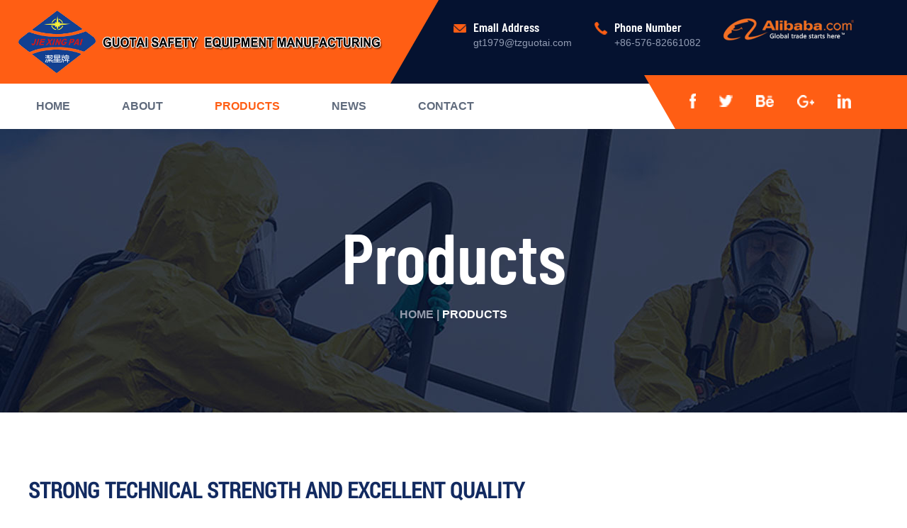

--- FILE ---
content_type: text/html; charset=utf-8
request_url: https://www.tzguotai.com/product.aspx?type=5
body_size: 4676
content:


<!DOCTYPE html PUBLIC "-//W3C//DTD XHTML 1.0 Transitional//EN" "http://www.w3.org/TR/xhtml1/DTD/xhtml1-transitional.dtd">
<html xmlns="http://www.w3.org/1999/xhtml">
<head>
<title>Hearing Proection - Taizhou Guotai Safety Equipment Manufacturing Co., Ltd</title>
<meta name="keywords" content="Hearing Proection">
<meta name="description" content="Hearing Proection">
<meta http-equiv="Content-Type" content="text/html; charset=utf-8" />

<meta http-equiv="X-UA-Compatible" content="IE=edge">
<meta name="viewport" content="width=device-width, initial-scale=1">

<link href="css/swiper.min.css" rel="stylesheet" type="text/css">
<link href="css/animate.min.css" rel="stylesheet" type="text/css">
<link rel="stylesheet" href="css/jquery.mmenu.all.css">
<link href="css/styles.css" rel="stylesheet" type="text/css">
<link href="css/change.css" rel="stylesheet" type="text/css">

<link rel="shortcut icon" href="images/icon.ico" /> 

</head>
<body id="m3">

<nav id="my-menu" class="mm-menu mm-pagedim-black mm-pageshadow mm-offcanvas mm-right">
  <div class="mm-panels">
    <div class="mm-panel mm-hasnavbar mm-opened mm-current" id="mm-2">
      <div class="mm-navbar"><a class="mm-title">MENU</a></div>
      <ul class="mm-listview">
        <li><a href="index.aspx">Home</a></li>
        <li><a href="about.aspx">About</a></li>
        <li><a class="mm-next" href="#mm-11" data-target="#mm-11"></a><a href="">Products</a></li>
        <li><a href="news.aspx">News</a></li>
        <li><a href="contact.aspx">Contact</a></li>
      </ul>
    </div>

	<div class="mm-panel mm-hasnavbar mm-hidden" id="mm-11">
      <div class="mm-navbar"><a class="mm-btn mm-prev" href="#mm-2" data-target="#mm-2"></a><a class="mm-title" href="#mm-2"></a></div>
      	<ul class="mm-listview">
              
					<li><a href="/product.aspx?type=1" title="Eye Protection">Eye Protection</a></li>
						
				
					<li><a href="/product.aspx?type=2" title="Head Protection">Head Protection</a></li>
						
				
					<li><a href="/product.aspx?type=3" title="Protective Masks ">Protective Masks </a></li>
						
				
					<li><a href="/product.aspx?type=4" title="Face Protection">Face Protection</a></li>
						
				
					<li><a href="/product.aspx?type=5" title="Hearing Proection">Hearing Proection</a></li>
						
				
					<li><a href="/product.aspx?type=6" title="Protective Coverall">Protective Coverall</a></li>
						
				
					<li><a href="/product.aspx?type=7" title="Other Safety Product">Other Safety Product</a></li>
						
				
      	</ul>
    </div>
    
  </div>
  </div>
</nav>
<a id="hamburger" class="mm-slideout hb-absolute"><span></span></a>


	<div class="mm-page mm-slideout">
		
			<div class="header">
        	<div class="head1">
            	<div class="logo">
                    <a href="index.aspx" title="Taizhou Guotai Safety Equipment Manufacturing Co., Ltd">
                        <div class="logo1"><img src="images/logo.png" /></div>
                       	<div class="logo2">
                            <img src="images/logo1.png" />
                            <img src="images/logo2.png" />
                            <img src="images/logo3.png" />
                        </div>
                    </a>
                </div>
                <div class="hc">
                	<div class="dot">
                    	<span><img src="images/he.png" /></span>
                        <div class="t">
                        	<h3>Emall Address</h3>
                            <h4>gt1979@tzguotai.com</h4>
                        </div>
                    </div>
                    <div class="dot">
                    	<span><img src="images/hp.png" /></span>
                        <div class="t">
                        	<h3>Phone Number</h3>
                            <h4>+86-576-82661082</h4>
                        </div>
                    </div>
                    <div class="dot">
                    	<a href="https://tzguotai.en.alibaba.com" title="tzguotai Alibaba"  target="_blank">
                        	<img src="images/ali.png" /></a>
                    </div>
                </div>
            </div>
            <div class="clear2"></div>
            <div class="head2">
                <div class="mune">
                	<a class="m1" href="index.aspx" title="HOME">HOME</a>
                    <a class="m2" href="about.aspx" title="ABOUT">ABOUT</a>
                    <a class="m3" href="product.aspx" title="PRODUCTS">PRODUCTS</a>
                    <a class="m4" href="news.aspx" title="NEWS">NEWS</a>
                    <a class="m5" href="contact.aspx" title="CONTACT">CONTACT</a>
                </div>
                <div class="hs">
                	<a><img src="images/hs1.png" /></a>
                    <a><img src="images/hs2.png" /></a>
                    <a><img src="images/hs3.png" /></a>
                    <a><img src="images/hs4.png" /></a>
                    <a><img src="images/hs5.png" /></a>
                </div>
            </div>
            <div class="clear2"></div>
        </div>			
        <div id="goToTop"  class="show-icon"><a href="javascript:;"><img src="images/up.jpg" alt="back" /></a></div>				        	
        <div class="banners product" data-scroll-reveal="move 50px enter over 1.4s no reset">
            <div class="warp">
            	<div class="txts">
                    <h3>Products</h3>
                    <h4><a href="index.aspx">home | </a>Products</h4>
                </div>
            </div>
        </div>
        <div class="product-t">
        	<div class="warp">
            	<div class="tit">
                	<h3>STRONG TECHNICAL STRENGTH AND EXCELLENT QUALITY</h3>
                    <h4>The company has always adhered to the tenet of "Quality First, Credit First".All products have been approved by the State Administration of Work Safety and the AQSIQ, and have obtained safety production standardization micro-enterprise certificates, special labor protection products safety signs and industrial product licenses in China.</h4>
                </div>
                <div class="p-list">
                    
                          <a href="product.aspx?type=1"  class="">Eye Protection</a>
				      
                          <a href="product.aspx?type=2"  class="">Head Protection</a>
				      
                          <a href="product.aspx?type=3"  class="">Protective Masks </a>
				      
                          <a href="product.aspx?type=4"  class="">Face Protection</a>
				      
                          <a href="product.aspx?type=5"  class="n-lock">Hearing Proection</a>
				      
                          <a href="product.aspx?type=6"  class="">Protective Coverall</a>
				      
                          <a href="product.aspx?type=7"  class="">Other Safety Product</a>
				      
                	
                </div>
                <div class="boxs">
                    
                            <div class="box">
                    	        <a href="productshow.aspx?id=97">
                        	        <div class="img">
                            	        <img src="images/product/small/20221116082152215269096.jpg"  title="Transparent Protection Wholesale Face Protective H"/>
                                    </div>
                                    <div class="txt">
                            	        <p>Transparent Protection Wholesale Face Protective H</p>
                                    </div>
                                </a>
                            </div> 
				        
                            <div class="box">
                    	        <a href="productshow.aspx?id=71">
                        	        <div class="img">
                            	        <img src="images/product/small/2022111510280628621246.jpg"  title="Soft Silicone Ear Plugs Sound Insulation Waterproo"/>
                                    </div>
                                    <div class="txt">
                            	        <p>Soft Silicone Ear Plugs Sound Insulation Waterproo</p>
                                    </div>
                                </a>
                            </div> 
				        
                            <div class="box">
                    	        <a href="productshow.aspx?id=70">
                        	        <div class="img">
                            	        <img src="images/product/small/20221115102634263458212.jpg"  title="Soft Silicone Anti-noise Waterproof Earplugs Noise"/>
                                    </div>
                                    <div class="txt">
                            	        <p>Soft Silicone Anti-noise Waterproof Earplugs Noise</p>
                                    </div>
                                </a>
                            </div> 
				        
                            <div class="box">
                    	        <a href="productshow.aspx?id=69">
                        	        <div class="img">
                            	        <img src="images/product/small/20221115102441244138620.jpg"  title="Factory Selling High Quality Noise Reduction Earpl"/>
                                    </div>
                                    <div class="txt">
                            	        <p>Factory Selling High Quality Noise Reduction Earpl</p>
                                    </div>
                                </a>
                            </div> 
				        
                            <div class="box">
                    	        <a href="productshow.aspx?id=68">
                        	        <div class="img">
                            	        <img src="images/product/small/20221115102216221695835.jpg"  title="Custom Ear Plugs Supplier for Sleeping Bath Earplu"/>
                                    </div>
                                    <div class="txt">
                            	        <p>Custom Ear Plugs Supplier for Sleeping Bath Earplu</p>
                                    </div>
                                </a>
                            </div> 
				        
                            <div class="box">
                    	        <a href="productshow.aspx?id=67">
                        	        <div class="img">
                            	        <img src="images/product/small/20221115102032203251030.jpg"  title="Custom hearing protection silicone ear plugs corde"/>
                                    </div>
                                    <div class="txt">
                            	        <p>Custom hearing protection silicone ear plugs corde</p>
                                    </div>
                                </a>
                            </div> 
				        
                	
                    <div class="clear2"></div>
                    <div class="fy">
                    	<span id="PageControl"><span class="disabled">&lt;</span><span class="current">1</span><a class="" href='?page=2&keywords=&type=5'>2</a><a class="" href='?page=3&keywords=&type=5'>3</a><a class="" href='?page=4&keywords=&type=5'>4</a><a class="" href='?page=5&keywords=&type=5'>5</a><a class="" href='?page=6&keywords=&type=5'>6</a><a class="" href='?page=7&keywords=&type=5'>7</a><a class="" href='?page=8&keywords=&type=5'>8</a><a class="" href='?page=9&keywords=&type=5'>9</a><a href='?page=2&keywords=&type=5'>></a></span>
                    </div>
                </div>
            </div>
        </div>
		
	<div class="footer">
            <div class="warp">
            	<div class="fo1"  data-scroll-reveal="move 50px enter over 0.6s no reset">
                    <div class="left">
                        <h3>NEWSLETTER SUBSCRIBE</h3>
                        <p>Subscribe to our newsletter and we will inform you about newest projects and promotions.</p>
                        <form action="/emailgo.ashx" method="post" name="form2">
                            <input class="hp-input" name="email2" id="email2" placeholder="Your email...">
                            <input class="hp-btn" value="Subscribe" type="button" onclick="javascript:check2()" />
                        </form>
                        <div class="fs">
                        	<a><img src="images/hs1.png" /></a>
                            <a><img src="images/hs2.png" /></a>
                            <a><img src="images/hs3.png" /></a>
                            <a><img src="images/hs4.png" /></a>
                            <a><img src="images/hs5.png" /></a>
                        </div>
                    </div>
                    <div class="right">
                    	<div class="dot">
                        	<h3>ABOUT US</h3>
                            <p><a href="about.aspx" title="Company Profile">Company Profile</a></p>
                            <p><a href="about.aspx" title="Company culture">Company culture</a></p>
                            <p><a href="about.aspx" title="Honor certificate">Honor certificate</a></p>
                        </div>
                        <div class="dot">
                        	<h3>PRODUCTS</h3>
                            
                                    <p><a href="/product.aspx?type=1" title="Eye Protection">Eye Protection</a></p>
					            
                                    <p><a href="/product.aspx?type=2" title="Head Protection">Head Protection</a></p>
					            
                                    <p><a href="/product.aspx?type=3" title="Protective Masks ">Protective Masks </a></p>
					            
                                    <p><a href="/product.aspx?type=4" title="Face Protection">Face Protection</a></p>
					            
                                    <p><a href="/product.aspx?type=5" title="Hearing Proection">Hearing Proection</a></p>
					            
                                    <p><a href="/product.aspx?type=6" title="Protective Coverall">Protective Coverall</a></p>
					            
                                    <p><a href="/product.aspx?type=7" title="Other Safety Product">Other Safety Product</a></p>
					            
                            
                        </div>
                        <div class="dot">
                        	<h3>CONTACT US</h3>
                            <h4><span>Factory: </span>Yilida Road,HengJie Town,
Luqiao City,Zhe Jiang,China(318056)</h4><br />
                            <h4><span>Tel: </span>+86-576-82661260</h4>
                            <h4><span>Fax: </span>+86-576-82661082</h4><br />
                            <h4><span>Email: </span>gt1979@tzguotai.com</h4>
                        </div>
                    </div>
                </div>
                <div class="fo2">
                	<p>Copyright © 2019  Taizhou Guotai Safety Equipment Manufacturing Co., Ltd   All rights reserved.</p>
                </div>
            </div>
        </div>		
    
    <div class="bottomlist clear">
        <ul>
            <li>
                <a href="index.aspx"><img src="images/bot-icon1.png" alt=""/></a>
            </li>
            <li>
                <a target="_blank"  href="tel:+86-576-82661260"><img src="images/bot-icon2.png" alt=""/></a>
            </li>
            <li>
                <a href="mailto:gt1979@tzguotai.com"><img src="images/bot-icon3.png" alt=""/></a>
            </li>
        </ul>  
	</div>

<script language="javascript">
    function check2() {
        if ($.trim($("#email2").val()) == "") {
            $("#email2").focus();
            return false;
        }
        var email = $("#email2").val()
        var myReg = /^[a-zA-Z0-9_-]+@([a-zA-Z0-9]+\.)+(com|cn|net|org)$/;

        if (!myReg.test(email)) {
            alert("Error in mailbox format!");
            $("#email2").focus();
            return false;
        }
        $("#form2").submit();
    }
</script>

    
	
    

	</div>
<script type="text/javascript" src="js/jquery-3.2.1.min.js"></script>
<script type="text/javascript" src="js/swiper.min.js"></script>
<script type="text/javascript" src="js/jquery.mmenu.min.all.js"></script>
<script src="js/jquery.waypoints.min.js"></script>
<script type="text/javascript" src="js/jquery.countup.min.js"></script>
<script type="text/javascript">
		$('.counter').countUp(10000);
</script>
<script src="js/scrollReveal.min.js?ver=0.2.0-rc.1"></script>
<script type="text/javascript">
      (function($) {
        'use strict';
        window.scrollReveal = new scrollReveal({ reset: true, move: '50px' });
      })();
</script>
<script type="text/javascript" src="js/wow.js"></script>
<script type="text/javascript" src="js/js.js"></script>
<script type="text/javascript">
　　　var wow = new WOW({ 
　　　　boxClass: 'wow', 
　　　　animateClass: 'animated', 
　　　　offset: 0, 
　　　　mobile: true, 
　　　　live: true 
　　}); 
　　wow.init();
</script>
<script language="javascript"> 
var banner = new Swiper('.banner-slider',{
	effect : 'fade',
	autoplay: { disableOnInteraction: false,},
	  navigation: {
      nextEl: '.swiper-button-next',
      prevEl: '.swiper-button-prev',
    },
})
</script>
<script language="javascript"> 
var ihonor = new Swiper('.ihonor-slider',{
	autoplay: { disableOnInteraction: false,},
})
</script>
<script>
var video = document.getElementById("video");
$(".video-btn").click(function () {
    $(".hide-center2").fadeIn();
    $(".overCurtain2").fadeIn();
})
$(".overCurtain2").click(function () {
    $(".hide-center2").fadeOut();
    $(".overCurtain2").fadeOut();
	video.pause();
})
</script>
</body>
</html>


--- FILE ---
content_type: text/css
request_url: https://www.tzguotai.com/css/styles.css
body_size: 10158
content:
@charset "utf-8";
/* CSS Document */
@font-face {
  font-family: "Barlow Condensed";
  src: url("../fonts/Barlow Condensed.woff2") format("woff2"),
       url("../fonts/Barlow Condensed.woff") format("woff"),
       url("../fonts/Barlow Condensed.ttf") format("truetype"),
       url("../fonts/Barlow Condensed.eot") format("embedded-opentype"),
       url("../fonts/Barlow Condensed.svg") format("svg");
}
@font-face {
  font-family: "Roboto-Condensed-Bold-2";
  src: url("../fonts/Roboto-Condensed-Bold-2.woff2") format("woff2"),
       url("../fonts/Roboto-Condensed-Bold-2.woff") format("woff"),
       url("../fonts/Roboto-Condensed-Bold-2.ttf") format("truetype"),
       url("../fonts/Roboto-Condensed-Bold-2.eot") format("embedded-opentype"),
       url("../fonts/Roboto-Condensed-Bold-2.svg") format("svg");
}
@font-face {
  font-family: "Roboto-Condensed-3";
  src: url("../fonts/Roboto-Condensed-3.woff2") format("woff2"),
       url("../fonts/Roboto-Condensed-3.woff") format("woff"),
       url("../fonts/Roboto-Condensed-3.ttf") format("truetype"),
       url("../fonts/Roboto-Condensed-3.eot") format("embedded-opentype"),
       url("../fonts/Roboto-Condensed-3.svg") format("svg");
}
@font-face {
  font-family: "Roboto Thin";
  src: url("../fonts/Roboto Thin.woff2") format("woff2"),
       url("../fonts/Roboto Thin.woff") format("woff"),
       url("../fonts/Roboto Thin.ttf") format("truetype"),
       url("../fonts/Roboto Thin.eot") format("embedded-opentype"),
       url("../fonts/Roboto Thin.svg") format("svg");
}
@font-face {
  font-family: "ROBOTOCONDENSED-REGULAR";
  src: url("../fonts/ROBOTOCONDENSED-REGULAR.woff2") format("woff2"),
       url("../fonts/ROBOTOCONDENSED-REGULAR.woff") format("woff"),
       url("../fonts/ROBOTOCONDENSED-REGULAR.ttf") format("truetype"),
       url("../fonts/ROBOTOCONDENSED-REGULAR.eot") format("embedded-opentype"),
       url("../fonts/ROBOTOCONDENSED-REGULAR.svg") format("svg");
}

html,body,div,span,object,iframe,h1,h2,h3,h4,h5,h6,p,blockquote,pre,abbr,address,cite, code,del,dfn,em,img,ins,kbd,q,samp,small,strong,var,b,i,dl,dt,dd,ol,ul,li,fieldset,form,label,legend,table,caption,tbody,tfoot,thead,tr,th,td,article,aside,canvas,details,figcaption,figure,footer,header,hgroup,menu,nav,section,summary,time,mark,audio, video{ margin:0; padding:0; border:0; outline:0; font-size:100%; vertical-align:baseline; background:transparent; outline-style:none;/*FF*/font-size:10px;font-family: "Arial","Microsoft Yahei"; list-style:none;}
body { line-height:1; }
a{ margin:0; padding:0; border:0; font-size:100%; vertical-align:baseline; background:transparent;text-decoration:none; color:#333; cursor:pointer;outline:0;}
a:hover,a:focus{ text-decoration:none;  outline-style:none;/*FF*/ }
table { border-collapse:collapse; border-spacing:0;}
input, select {vertical-align:middle;}
/*css为clearfix，清除浮动*/
.clearfix::before,.clearfix::after{content:""; height:0; line-height:0; display: block;visibility: hidden; clear:both;}
.clearfix:after{clear:both;} 
.clearfix{*zoom:1;/*IE/7/6*/}

.warp{ max-width:1240px; padding:0 20px;  margin:0 auto; -webkit-box-sizing: border-box; -moz-box-sizing: border-box; box-sizing: border-box;}
.clear{ overflow:hidden;}
.clear2{ clear:both;}


h1,h2,h3,h4,h5,h6{ font-weight:normal;}
.play{transition:linear .5s all;-moz-transition: linear .5s all; -webkit-transition:linear .5s all; -o-transition: linear .5s all;}

/*all-img*/
.xxl,icu1{ display:block;}
.xl,.l,.m,.icu2{ display:none;}

/*parts*/
div.fy {text-align:center;line-height:4rem; padding-top:20px;}
div.fy a { border-radius:50%; margin:2px 4px;padding:11px 15px;color:#666d81;font-size:1.6em; display:inline; background-color:#fff;}
div.fy a:hover {background-color:#fe5e14;color:#FFF;}
div.fy a:active { background-color:#fe5e14;color:#FFF;}
div.fy span.current {  border-radius:50%; margin:2px 4px;padding:11px 15px;background-color:#fe5e14;color:#FFF; font-size:1.6em;}
div.fy span.disabled {  border-radius:50%; margin:2px 4px;padding:11px 15px;color:#666d81; font-size:1.6em; background-color:#fff;}

/*手机导航*/
.m-header{ width:100%; background:#fff;}
#hamburger {width: 24px; height: 14px;	position:absolute;	top: 35px;	right: 25px;	z-index: 999;display: none;}
#hamburger:before, #hamburger:after, #hamburger span { background:#fe5e14; content: ''; display: block;    width: 20px;  height: 2px;}
#hamburger span {	margin: 4px 0 0 0;}
#hamburger:after {	margin: 4px 0 0 0;}
#hamburger.hb-fixed {	position: fixed;}
/* Hamburger animation */
#hamburger:before, #hamburger:after, #hamburger span {	-webkit-transition: none 0.3s ease 0.3s;	transition: none 0.3s ease 0.3s;	-webkit-transition-property: transform, top, bottom, left, opacity, margin;	transition-property: transform, top, bottom, left, opacity, margin;}
html.mm-opening #hamburger:before, html.mm-opening #hamburger:after {top: 20px;}
html.mm-opening #hamburger span {	left: -50px;	opacity: 0;}
html.mm-opening #hamburger:before {	transform: rotate( 45deg );	margin: 7.5px 0 0 0;}
html.mm-opening #hamburger:after {	transform: rotate( -45deg );margin: -7.5px 0 0 0;}
/*弹出input*/
.overCurtain {position: fixed; top:20px; right:40px; height:40px; width:40px;display:none; opacity:1; z-index:1000; cursor:pointer;}
.hide-center {background-color:#444;  position:fixed; z-index:999; display:none; width:100%; height:100%; top:0;}
.hide-center .boxs{ display:table; width:100%; height:100%;}
.hide-center .box{ display:table-cell; vertical-align:middle; padding:0 20px;}
.field__input{ float:left; width:100%; border:none; outline:none; height:60px; padding:20px 160px; font-size:3.2em; font-weight:bold; color:#fff; -webkit-box-sizing: border-box; -moz-box-sizing: border-box; box-sizing: border-box; text-align:center; border-bottom:1px solid #ccc; background-color: transparent;}
.m-btn{ float:left;border:none; outline:none; background-color: transparent; padding:19.5px; height:60px; font-size:1.6em; font-weight:bold; color:#fff; -webkit-box-sizing: border-box; -moz-box-sizing: border-box; box-sizing: border-box; width:140px; position:absolute; right:40px; text-transform:uppercase;}
.close { width:40px; height:40px; transition:linear .5s all;-moz-transition: linear .5s all; -webkit-transition:linear .5s all; -o-transition: linear .5s all; font-size:0px; margin-top:20px;	display:block;}
.close::before,.close::after {	content:'';	width:40px;	height:2px;	background:#FFF;	display:block; transition:linear .5s all;-moz-transition: linear .5s all; -webkit-transition:linear .5s all; -o-transition: linear .5s all;}
.close::before {	-webkit-transform:rotate(45deg);	transform:rotate(45deg);}
.close::after {	-webkit-transform:translateY(-2px) rotate(-45deg);	transform:translateY(-2px) rotate(-45deg);}
.close:hover:before{transform:rotate(90deg);}
.close:hover:after{ transform:rotate(0deg);}

.overCurtain2 {position: fixed; top: 0;    bottom: 0;    left: 0;    right: 0;width:100%;display:none; background-color:#000; opacity:0.7; z-index:999;}
.hide-center2 {position:fixed;right:0;left:0;	bottom:0;	top:20%;margin:auto;	display:none;	z-index:1000;	width: 100%;   max-width: 800px;	height:600px;}

/*header*/
.header .head1{ background: #051230; overflow:hidden;}
.header .head1 .logo{ position:relative; float:left; width:64%; z-index:1; padding:15px 100px 15px 10%; -webkit-box-sizing: border-box; -moz-box-sizing: border-box; box-sizing: border-box;}
.header .head1 .logo:after{ position:absolute; top:0; left:-55px; width:100%; height:100%; content:""; background:#ff5e14; z-index:-1; transform:skewX(-30deg);}
.header .head1 .logo .logo2{ display:none;}
.header .head1 .logo img{ max-width:100%;}
.header .head1 .hc{ float:right; padding:3% 0% 2% 2%; width:36%; -webkit-box-sizing: border-box; -moz-box-sizing: border-box; box-sizing: border-box;}
.header .head1 .hc .dot{ float:left; margin-right:5%;}
.header .head1 .hc .dot>*{ float:left;}
.header .head1 .hc .dot span img{ margin:5px 10px 0 0;}
.header .head1 .hc .dot .t h3{ font-size:1.8em; color:#ffffff; line-height:24px; font-family: "Barlow Condensed"; margin-bottom:6px;}
.header .head1 .hc .dot .t h4{ font-size:1.4em; color:#939db4; line-height:20px;}
.header .head2 .mune{ float:left; width:76%; padding:24px 50px 24px 10%; -webkit-box-sizing: border-box; -moz-box-sizing: border-box; box-sizing: border-box;}
.header .head2 .hs{ overflow:hidden; margin-top:-12px; float:right; position:relative; width:24%; z-index:2; padding:30px 20px 30px 6%;  -webkit-box-sizing: border-box; -moz-box-sizing: border-box; box-sizing: border-box;}
.header .head2 .mune>a{ padding:0 85px 0 25px; font-size:1.8em; color:#5f6a7c;  line-height:24px; font-weight:bold; transition:linear .2s all;-moz-transition: linear .2s all; -webkit-transition:linear .2s all; -o-transition: linear .2s all;}
.header .head2 .mune>a:hover,#m1 .m1,#m2 .m2,#m3 .m3,#m4 .m4,#m5 .m5,#m6 .m6{ color:#ff5e14;}
.header .head2 .hs:after{ position:absolute; top:0px; right:-35px; width:100%; height:calc(100%); content:""; background:#ff5e14; z-index:-1; transform:skewX(30deg);}
.header .head2 .hs img{ margin-right:30px; transition:linear .2s all;-moz-transition: linear .2s all; -webkit-transition:linear .2s all; -o-transition: linear .2s all;}
.header .head2 .hs img:hover{ transform:rotateY(360deg);}
.show-icon{ z-index:10; display:none; width:70px; height:70px; position:fixed; right:70px; bottom:45px;}

/*footer*/
.footer{ background:#051230; overflow:hidden;}
.footer .fo1{ padding:80px 0 50px 0; overflow:hidden;}
.footer .fo1 .left{ width:240px; float:left;}
.footer .fo1 .right{ width:calc(100% - 240px); float:right;}
.footer .fo1 .left h3{ font-size:1.6em; color:#fff; font-weight:bold; margin-bottom:20px;}
.footer .fo1 .left p{ font-size:1.4em; color:#e8e8e8; line-height:24px;}
.footer .fo1 .left form{ margin-top:25px; display:block;}
.footer .fo1 .left .hp-input{ float:left; border:none; padding:12px; height:36px; -webkit-box-sizing: border-box; -moz-box-sizing: border-box; box-sizing: border-box; width:165px; font-size:1.2em; color:#333; background:#bcc0c4; outline:none;}
.footer .fo1 .left .hp-input::-webkit-input-placeholder{ color:#737373;}
.footer .fo1 .left .hp-input:-moz-placeholder { color:#737373;}
.footer .fo1 .left .hp-input::-moz-placeholder { color:#737373;}
.footer .fo1 .left .hp-input:-ms-input-placeholder { color:#737373;}
.footer .fo1 .left .hp-btn{ float:left; border:none; height:36px;  -webkit-box-sizing: border-box; -moz-box-sizing: border-box; box-sizing: border-box; width:70px; background:#ff5e14; font-size:1.2em; color:#fefefe; outline:none;}
.footer .fo1 .left .fs img{ margin:25px 20px 0 0; transition:linear .2s all;-moz-transition: linear .2s all; -webkit-transition:linear .2s all; -o-transition: linear .2s all;}
.footer .fo1 .left .fs img:hover{ transform:rotateY(360deg);}
.footer .fo1 .right .dot{ float:left; padding-left:8%; width:33.33%; -webkit-box-sizing: border-box; -moz-box-sizing: border-box; box-sizing: border-box;}
.footer .fo1 .right .dot:nth-child(2){ padding-left:5%;}
.footer .fo1 .right .dot h3{ font-size:1.6em; color:#fe5e14; font-weight:bold; margin-bottom:20px;}
.footer .fo1 .right .dot p a{ position:relative; text-indent:1em; font-size:1.4em; color:#d5d5d5; line-height:30px; display:block;}
.footer .fo1 .right .dot p a:after{ position:absolute; background:url(../images/f-arrow.png) left center no-repeat; content:""; left:0; top:10px; width:6px; height:10px;}
.footer .fo1 .right .dot p a:hover{ color:#fe5e14;}
.footer .fo1 .right .dot h4{ font-size:1.4em; color:#d5d5d5; line-height:24px;}
.footer .fo1 .right .dot h4 span{ font-size:1em; color:#fff;}
.footer .fo2{ text-align:center; border-top:1px solid #333f59;}
.footer .fo2 p{ font-size:1.4em; line-height:24px; color:#f3f3f3; padding:15px 0;}

.bottomlist{ background:#fe5e14; position:fixed; width:100%; bottom:0; left:0;  display:none; z-index:110;}
.bottomlist ul{ width:100%;}
.bottomlist ul li{ width:33.33%; float:left; text-align:center; -webkit-box-sizing: border-box; -moz-box-sizing: border-box; box-sizing: border-box; padding:5px;}
.bottomlist>ul>li>a>div{ font-size:1.6em; color:#fff;}
.bottomlist ul li img{ width:40px; height:40px;}

/*banner*/
.banner{ background:#000;}
.banner .swiper-slide{ height:785px; background-size:cover !important; display:table; width:100%;}
.banner .swiper-slide .txt{ display:table-cell; overflow:hidden; vertical-align:middle;}
.banner .swiper-slide .txt.ban0 img{ width:100%;}
.banner .swiper-slide .txt .t{ float:left; width:50%;}
.banner .swiper-slide .txt .t h3{ font-size:8.5em; line-height:100px; font-family: "Barlow Condensed"; color:#fff;}
.banner .swiper-slide .txt .t p{ margin:35px 0 55px 0; font-size:2em; color:#f2f2f2; line-height:24px;}
.banner .swiper-slide .txt .t a{ display:inline-block; padding:14px 55px; background:#ff5e14; font-size:2em; color:#fcfcfd; box-shadow:5px 5px 0 rgba(240,240,240,0.48); transition:linear .2s all;-moz-transition: linear .2s all; -webkit-transition:linear .2s all; -o-transition: linear .2s all;}
.banner .swiper-slide .txt .t a:hover{ box-shadow:0px 0px 0 rgba(240,240,240,0.48);}
.banner .swiper-slide .txt .img{ float:right; max-width:45%;}
.banner .swiper-slide .txt .img img{ max-width:100%;}
.banner .swiper-button-prev,.banner .swiper-container-rtl .swiper-button-next{ left:0; background-image:url(../images/banner-l.png);}
.banner .swiper-button-next,.banner .swiper-container-rtl .swiper-button-prev{ right:0; background-image:url(../images/banner-r.png);}
.banner .swiper-button-prev,.banner .swiper-container-rtl .swiper-button-next,.banner .swiper-button-next,.banner .swiper-container-rtl .swiper-button-prev{ width:30px;  height:119px; background-size:30px 119px;}
.banner .swiper-button-next.swiper-button-disabled,.banner  .swiper-button-prev.swiper-button-disabled{ opacity:0.8;}
.banner .swiper-button-next,.banner  .swiper-button-prev{ top:40%;}
/*ia*/
.ia{ padding:95px 0; overflow:hidden;}
.ia .left{ position:relative; float:left; width:52%;  text-align:right;}
.ia .left:after{background:url(../images/ia-dot.png) left top repeat; position:absolute; top:0; left:0; width:90%; height:90%; content:""; z-index:-1;}
.ia .left img{ max-width:95%;}
.ia .left>img{ margin:20px 0; border:5px solid #fff;}
.ia .left .video-btn{ background:#fff; cursor:pointer;}
.ia .left .video-btn>.vi{ position:absolute;  left: 125px;  bottom: 85px;}
.ia .left .video-btn>img:first-child{ border:10px solid #fff; position:absolute; bottom:0; left:-10px; transition:linear .2s all;-moz-transition: linear .2s all; -webkit-transition:linear .2s all; -o-transition: linear .2s all;}
.ia .left .video-btn:hover>img:first-child{ opacity:0.8;}
.ia .right{ float:right; width:48%; padding:4% 0 0 4%; -webkit-box-sizing: border-box; -moz-box-sizing: border-box; box-sizing: border-box;}
.ia .right h3{ font-size:3em; color:#06163a; font-weight:bold; margin-bottom:10px;}
.ia .right h4{ font-size:1.8em; color:#fb6b29; line-height:24px; margin-bottom:40px;}
.ia .right h5{ font-size:8em; color:#06163a; line-height:90px; font-family: "Barlow Condensed"; margin-bottom:25px;}
.ia .right p{ font-size:1.4em; color:#9da1b3; line-height:24px;}
.ia .right a{ margin-top:40px; background:url(../images/ia-btn.jpg) center center no-repeat; background-size:100% 100%; display:inline-block; padding:15px 40px; border:2px solid #646464; font-size:1.4em; color:#252525; position:relative;}
.ia .right a:after{ position:absolute; content:""; right:-10px; bottom:-10px; width:100%; height:100%; background:url(../images/ia-more.png) center center no-repeat; background-size:cover; z-index:-1; transition:linear .5s all;-moz-transition: linear .5s all; -webkit-transition:linear .5s all; -o-transition: linear .5s all;}
.ia .right a:hover:after{ right:0; bottom:0;}
/*iq*/
.c-tit{ overflow:hidden;}
.c-tit>*{ float:left;}
.c-tit span{ width:50px; height:60px; background:url(../images/line.png) center center no-repeat; margin-right:15px;}
.c-tit .t h3{ font-size:2em; color:#fe6b29; line-height:24px;}
.c-tit .t h4{ font-size:3em; color:#06163a; font-weight:bold; line-height:24px; margin-top:8px;}
.iq{ background:#f8f8f8; position:relative; overflow:hidden; padding:80px 0 60px 0;}
.iq:after{ position:absolute; right:0px; top:0; content:""; width:55%; height:calc(100%); background:url(../images/iq.jpg) right bottom no-repeat; background-size:cover; z-index:0; clip-path: polygon(20% 0, 100% 0, 100% 100%, 0 100%);}
.iq .left{ float:left; width:50%; -webkit-box-sizing: border-box; -moz-box-sizing: border-box; box-sizing: border-box; padding-right:4%; position:relative; z-index:2;}
.iq .right{ float:right; width:50%; text-align:right;}
.iq .left .dot{ margin-top:35px;}
.iq .left .dot h3{ font-size:2.2em; color:#333; line-height:24px; margin-bottom:10px;}
.iq .left .dot p{ font-size:1.6em; color:#666666; line-height:28px;}
.iq .right{ max-width:300px; margin-right:20px;}
.iq .right img{ max-width:300px; width:100%;}
/*ip*/
.ip{ padding:85px 0 60px 0;}
.ip .tit{ margin-bottom:60px; overflow:hidden;}
.ip .tit .c-tit{ float:left;}
.ip .tit .search{ float:right; width:410px; height:45px; border:1px solid #ff5e14;}
.ip .tit .search form>*{ line-height:45px; outline:none; border:none; float:left;}
.ip .tit .search .ip-input{ padding:14px; height:45px; -webkit-box-sizing: border-box; -moz-box-sizing: border-box; box-sizing: border-box; width:300px; font-size:1.4em; color:#333;}
.ip .tit .search .ip-input::-webkit-input-placeholder{ color:#d2d2d2;}
.ip .tit .search .ip-input:-moz-placeholder { color:#d2d2d2;}
.ip .tit .search .ip-input::-moz-placeholder { color:#d2d2d2;}
.ip .tit .search .ip-input:-ms-input-placeholder { color:#d2d2d2;}
.ip .tit .search .ip-btn{ height:45px;  -webkit-box-sizing: border-box; -moz-box-sizing: border-box; box-sizing: border-box; width:110px; padding:0 0 0 25px; background:url(../images/product/search.png) 20px center no-repeat #ff5e14; font-size:1.6em; color:#fff;}
.ip .boxs{ width:calc(100% + 40px); margin-left:-20px; overflow:hidden;}
.ip .boxs .box{  width:calc(33.33% - 40px); margin:10px 20px; float:left;}
.ip .boxs .box .img{overflow:hidden; position:relative; border:6px solid #0267cf; background:#0267cf; }
.ip .boxs .box .img .icon{ position:absolute; top:6px; right:6px; z-index:1; max-width:14%;}
.ip .boxs .box .img:before{ position:absolute; top:14px; left:12px; content:"GUO TAI"; color:#fbc300; font-size:1.6em; font-weight:bold; z-index:1;}
.ip .boxs .box .img img{ max-width:100%;}
.ip .boxs .box .img img:first-child{ border-top-right-radius:60%;}
.ip .boxs .box p{ font-size:1.6em; color:#6f6f6f; line-height:24px; text-align:center; padding:20px 0 10px 0; display:-webkit-box;-webkit-box-orient:vertical;overflow:hidden; -webkit-line-clamp:1;}
.ip .boxs .box .img,.ip .boxs .box .img img{transition:linear .2s all;-moz-transition: linear .2s all; -webkit-transition:linear .2s all; -o-transition: linear .2s all;}
.ip .boxs .box:hover .img{ border:6px solid #fe6b29; background:#fe6b29;}
.ip .boxs .box:hover .img img:first-child{  transform:scale(1.05);}
/*lines*/
.lines{ background:url(../images/lines-bg.jpg) center center no-repeat; background-size:cover; padding:100px 0 90px 0;}
.lines .warp{ display:table; width:100%;}
.lines .warp>*{ display:table-cell; vertical-align:middle;}
.lines .txt{ width:60%; overflow:hidden;}
.lines .txt h3{ font-size:2.8em; color:#e8e8e8; line-height:45px; margin-bottom:35px;}
.lines .txt .dot{ margin-right:65px; float:left;}
.lines .txt .dot>*{ float:left;}
.lines .txt .dot p{ font-size:1.8em; color:#e4e4e4; }
.lines .txt .dot p span{ font-size:1em; color:#fff; font-weight:bold;}
.lines .txt .dot span img{ margin:0 10px -5px 0;}
.lines .btn{ text-align:right;}
.lines .btn a{ display:inline-block; background:url(../images/line-btn.jpg) center center no-repeat; background-size:100% 100%; font-size:1.4em; color:#fff; padding:15px 40px; transition:linear .5s all;-moz-transition: linear .5s all; -webkit-transition:linear .5s all; -o-transition: linear .5s all;}
.lines .btn a:hover{ box-shadow:5px 5px  0 #f68a59;}
/*inews*/
.inews .box .txt span{ transition:linear .5s all;-moz-transition: linear .5s all; -webkit-transition:linear .5s all; -o-transition: linear .5s all;}
.inews{ padding:70px 0 35px 0;}
.inews,.inews .date{ overflow:hidden;}
.inews .date>*{ float:left;}
.inews .date h4{ font-size:1.4em; color:#ff5e15; line-height:20px;}
.inews .date span img{ margin:2px 10px 0 0;}
.inews .c-tit{ margin-bottom:35px;}
.inews .boxs{ width:calc(100% + 30px); margin-left:-15px; overflow:hidden;}
.inews .box{ width:calc(33.33% - 30px); margin:15px 15px 30px 15px; float:left;}
.inews .box .img img{ width:100%;}
.inews .box .txt{ padding:40px; text-align:center; position:relative; z-index:2; width:calc(100% - 24px); margin:-15px auto 0 auto; background:#fff; box-shadow:0 0 5px rgba(0,0,0,0.2);  border-bottom:3px solid #001e57; -webkit-box-sizing: border-box; -moz-box-sizing: border-box; box-sizing: border-box;}
.inews .box .txt h3{  font-family: "ROBOTOCONDENSED-REGULAR"; font-size:2.4em; color:#222222; line-height:30px; display:-webkit-box;-webkit-box-orient:vertical;overflow:hidden;-webkit-line-clamp:2; height:60px; margin-bottom:35px; }
.inews .box .txt p:after{ position:absolute; top:-15px; left:0; right:0; margin:0 auto; content:""; background:#001e57; width:50px; height:1px;}
.inews .box .txt p{position:relative; font-size:1.6em; color:#6b6b6b ; line-height:24px;}
.inews .box .txt span{ position:absolute; bottom:-25px; left:0; right:0; margin:0 auto;}
.inews .box:hover span{ transform:translateX(30%);}

/*banners*/
.banners{ height:400px; background-size:cover !important; text-align:center;}
.banners .warp{ height:400px; width:100%; display:table;}
.banners .txts{ display:table-cell; vertical-align:middle;}
.banners .txts h3{font-family: "Barlow Condensed"; font-size:10em; color:#fff; margin-bottom:25px;}
.banners .txts h4{ font-size:1.6em; font-weight:bold; color:#fff; text-transform:uppercase;}
.banners .txts h4 a{ font-size:1em; color:#949bac;}
.banners .txts h4 a:hover{ text-decoration:underline;}
.about{ background:url(../images/banners/about-banner.jpg) center center no-repeat;}
.contact{ background:url(../images/banners/contact-banner.jpg) center center no-repeat;}
.news{ background:url(../images/banners/news-banner.jpg) center center no-repeat;}
.product{ background:url(../images/banners/product-banner.jpg) center center no-repeat;}

/*news*/
.news-t{ background:#f4f4f4; overflow:hidden; padding:60px 0 70px 0;}
.news-t .news-list{ margin-bottom:30px; text-align:center;}
.news-t .news-list a{ background:#fff; display:inline-block; font-size:1.8em; color:#666d81; line-height:24px; font-weight:bold; border-radius:5px; padding:15px 30px; margin: 0 8px; margin-bottom:5px;}
.news-t .news-list a.news-lock,.news-t .news-list a:hover{ background:#ff5e14; color:#fff;}
.news-t .boxs{ width:calc(100% + 30px); margin-left:-15px;}
.news-t .boxs .box{ float:left; width:calc(33.33% - 30px); margin:15px;}
.news-t .boxs .box .img{ overflow:hidden; position:relative; }
.news-t .boxs .box .img img{ width:100%; border-radius:5px;}
.news-t .boxs .box .txt{ background:#fff; position:relative; padding:20% 12% 10% 12%; margin-top: -5px; }
.news-t .boxs .box .date{ position:absolute; left:12%; top:-40px; background:#ff5e14; border-radius:5px; padding:15px 5px; width:70px; -webkit-box-sizing: border-box; -moz-box-sizing: border-box; box-sizing: border-box;}
.news-t .boxs .box .date h3{ font-size:2em; line-height:24px; font-weight:bold; font-family: "Roboto-Condensed-3"; text-align:center; color:#fff;}
.news-t .boxs .box .txt h4{font-family: "Roboto-Condensed-3"; font-size:2.4em; color:#16214d; line-height:30px; height:30px; display:-webkit-box;-webkit-box-orient:vertical;overflow:hidden; -webkit-line-clamp:1; margin-bottom:20px;}
.news-t .boxs .box .txt p{ font-size:1.6em; color:#666d81; line-height:30px; height:90px; font-family: "Roboto-Condensed-3";  display:-webkit-box;-webkit-box-orient:vertical;overflow:hidden; -webkit-line-clamp:3; margin-bottom:30px;}
.news-t .boxs .box .txt span{ display:block; color:#ff5e14; font-size:1.4em; letter-spacing:2px; font-family: "Roboto-Condensed-3"; position:relative;}
.news-t .boxs .box .txt span:after{ position:absolute; top:6px; content:""; left:7em; width:20px; background:#ff5e14; height:1px; }
.news-t .boxs .box .txt span:before{ position:absolute; top:6px; content:""; left:7em; width:calc(100% - 7em); background:#ebedf1; height:1px; }
.news-t .boxs .box:hover .txt h4{ color:#ff5e14;}

/*newsshow*/
.newsshow{ padding:80px 0;}
.newsshow .boxs{ background:#f5f5f5; }

.newsshow .tit{ padding:40px; text-align:center;}
.newsshow .tit h3{ font-size:2em; color:#333333; margin-bottom:10px; line-height:24px; margin-bottom:20px;}
.newsshow .tit .dot{ background:#fe5e14; padding:0 20px; -webkit-box-sizing: border-box; -moz-box-sizing: border-box; box-sizing: border-box;}
.newsshow .tit .dot h4{ color:#fff; font-size:1.4em; display:inline-block; padding:14px 15px;}
.newsshow .txt{ padding:20px 40px; line-height:24px; color:#666666; }
.newsshow .txt *{ font-size:14px; line-height:24px;}
.newsshow .txt p{ font-size:14px; text-indent:2em;}
.newsshow .txt img{ max-width:95%; margin:0 auto; padding:5px 0;}
.newsshow .btn{ padding:40px;}
.newsshow .btn a{ display:block; background:#fff; font-size:1.4em; color:#333333; line-height:24px; padding:12px 20px; margin-top:10px;}
.newsshow .btn a:hover{ background:#fe5e14 !important; color:#fff !important;}

/*about*/
.ab1{ padding:60px 0 100px 0; background:url(../images/about/ab1-bg.jpg) center center no-repeat; background-size:cover; overflow:hidden;}
.ab1 .tit{ text-align:center; max-width:1000px; margin:0 auto; padding-bottom:60px;}
.ab1 .tit h3{ font-size:1.8em; color:#b4b3b3; line-height:24px; margin:10px 0 20px 0;}
.ab1 .tit h4{ font-size:5em; color:#122a60; line-height:55px; font-family: "Roboto-Condensed-3"; max-width:800px; margin:0 auto; padding-bottom:40px;}
.ab1 .tit p{ font-size:1.6em; color:#525152; line-height:30px;}
.ab1 .txts>*{ float:left;}
.ab1 .txts .left{ width:40%;}
.ab1 .txts .left img{ max-width:100%;}
.ab1 .txts .right{ width:60%; padding-left:55px; -webkit-box-sizing: border-box; -moz-box-sizing: border-box; box-sizing: border-box; position:relative;}
.ab1 .txts .right:after{ position:absolute; top:0; left:55px; width:42px; height:2px; background:#7d8ca9; content:"";}
.ab1 .txts .right:before{ position:absolute; top:0; left:55px; width:124px; height:2px; background:#efb086; content:"";}
.ab1 .txts .right>h3{ margin:40px 0 25px 0; font-size:1.6em; font-weight:bold; color:#646464; line-height:24px;}
.ab1 .txts .right>p{ font-size:1.6em; color:#626262; line-height:24px;}
.ab1 .txts .right .dots{ display:table; background:#fff; margin-top:55px; width:calc(100% + 80px); margin-left:-80px; box-shadow:0 0 5px rgba(0,0,0,0.1); text-align:center;}
.ab1 .txts .right .dots .dot{ padding:45px 10px; width:33.33%; display:table-cell; border-left:2px solid #ededed;}
.ab1 .txts .right .dots .dot:first-child{ border:none;}
.ab1 .txts .right .dots .dot h3{ color:#ff5e14; margin-bottom:5px;}
.ab1 .txts .right .dots .dot h3 span{ font-size:4em;font-family: "Roboto Thin";}
.ab1 .txts .right .dots .dot h3 sub{ font-size:3em;font-family: "Roboto Thin";}
.ab1 .txts .right .dots .dot h3 sup{ font-size:0.4em;}
.ab1 .txts .right .dots .dot p{ font-size:1.6em; color:#575757; font-weight:bold;}
.ab2{ background:url(../images/about/ab2-bg.jpg) center center no-repeat; background-size:cover !important; text-align:center; padding:130px 0 140px 0;}
.ab2 h3{ font-size:5em; color:#fff; line-height:60px; font-weight:bold; margin-top:30px; font-family: "Roboto-Condensed-3";}
.ab3{ padding:90px 0 75px 0;}
.ab3 .tit{ text-align:center;}
.ab3 .tit h3{ font-size:5em; color:#122a60; line-height:55px; font-family: "Roboto-Condensed-3"; margin-bottom:15px;}
.ab3 .tit h4{ font-size:1.6em; color:#5c5c5c; line-height:30px; margin-bottom:50px;}
.ab3 .honor-slider{ padding:0 60px; padding-bottom:60px;}
.ab3 .honor-slider .t{ }
.ab3 .honor-slider .t img{ max-width:100%;}
.ab3 .honor-slider .swiper-pagination-bullet{ border:1px solid #ff5e14; width:14px; height:14px;  opacity:1; background:#fff;}
.ab3 .honor-slider .swiper-pagination-bullet-active{background:#ff5e14;}
.ab3 .honor-slider .swiper-button-prev{ background-image:url(../images/about/honor-l.png); left:0;}
.ab3 .honor-slider .swiper-button-next{ background-image:url(../images/about/honor-r.png); right:0;}
.ab3 .honor-slider .swiper-button-prev,.ab3 .honor-slider .swiper-button-next{ width:39px; height:39px; background-size:39px 39px; top:40%;}

/*contact*/
/*map*/
.content-window-card { position: relative; box-shadow: none; bottom: 0; left: 0; width: auto; padding: 0;}
.content-window-card p { height: 2rem;}
.custom-info {border: solid 1px silver;}
div.info-top { position: relative; background: none repeat scroll 0 0 #F9F9F9; border-bottom: 1px solid #CCC; border-radius: 5px 5px 0 0;}
div.info-top div { display: inline-block; color: #333333; font-size: 14px; font-weight: bold; line-height: 31px; padding: 0 10px;}
div.info-top img { position: absolute; top: 10px; right: 10px; transition-duration: 0.25s;}
div.info-top img:hover { box-shadow: 0px 0px 5px #000;}
div.info-middle { font-size: 12px; padding: 10px 6px; line-height: 20px;}
div.info-bottom {height: 0px; width: 100%; clear: both; text-align: center;}
div.info-bottom img { position: relative;  z-index: 104;}
#map span { margin-left: 5px; font-size: 11px;}
.info-middle img { float: left; margin-right: 6px;}
/*c1*/
.c1 .box img{ transition:linear .2s all;-moz-transition: linear .2s all; -webkit-transition:linear .2s all; -o-transition: linear .2s all;}
.c1{ padding-top:190px; overflow:hidden;}
.c1 .boxs{ max-width:100%; width:1050px; margin:0 auto; position:relative; z-index:2;}
.c1 .box{ text-align:center; float:left; background:#fff; border:1px solid #ecebff; margin:0 25px; width:calc(33.33% - 50px); -webkit-box-sizing: border-box; -moz-box-sizing: border-box; box-sizing: border-box; padding-bottom:50px;}
.c1 .box img{ margin:-66px 0 35px 0;}
.c1 .box h3{ color:#081c48; font-size:2.4em; font-weight:bold; font-family: "Roboto-Condensed-3"; margin-bottom:25px; max-width:190px; margin:0 auto;}
.c1 .box h4{ font-size:1.4em; color:#959ba9; line-height:30px; max-width:190px; margin:25px auto 10px auto; height:60px; }
.c1 .box a{ font-size:1.6em; color:#ff5e40; font-weight:bold;}
.c1 .box:hover img{ transform:rotateY(180deg);}
.c2 .tit{ text-align:center; margin-bottom:65px;}
.c2 .tit h4{ font-size:1.6em; color:#ff5e14; line-height:24px; font-weight:bold; margin-bottom:30px;}
.c2 .tit h3{ font-size:8em; color:#fff; font-weight:bold; font-family: "Roboto-Condensed-3";}
.c2 .txts{ position:relative; z-index:1; background:#051230; width:1550px; max-width:calc(100% - 40px); margin:0 auto; margin-top:-65px; padding:190px 0 130px 0;}
.c2 .txts form{ max-width:1240px; margin:0 auto;}
.c2 .fc-input,.c2 .fc-txt{ border:none; outline:none; padding:20px 35px; background: transparent; border-bottom:1px solid #5b6c90; font-size:1.4em; color:#8695b6; line-height:20px; -webkit-box-sizing: border-box; -moz-box-sizing: border-box; box-sizing: border-box; font-family: "Roboto-Condensed-3"; font-weight:bold;}
.c2 .fc-input{ float:left; width:calc(50% - 40px); margin:0 20px;}
.c2 .fc-txt{ width:calc(100% - 40px); margin:0 20px; line-height:30px;}
.c2 .f1{ background:url(../images/contact/c2-1.png) center left no-repeat;}
.c2 .f2{ background:url(../images/contact/c2-2.png) center left no-repeat;}
.c2 .f3{ background:url(../images/contact/c2-3.png) center left no-repeat;}
.c2 .f4{ background:url(../images/contact/c2-4.png) center left no-repeat;}
.c2 .f5{ background:url(../images/contact/c2-5.png) no-repeat; background-position-x: 0;   background-position-y: 24px;}
.c2 .fc-input::-webkit-input-placeholder,.c2 .fc-txt::-webkit-input-placeholder { color:#8695b6;}
.c2 .fc-input:-moz-placeholder,.c2 .fc-txt:-moz-placeholder { color:#8695b6;}
.c2 .fc-input::-moz-placeholder,.c2 .fc-txt::-moz-placeholder { color:#8695b6;}
.c2 .fc-input:-ms-input-placeholder,.c2 .fc-txt:-ms-input-placeholder { color:#8695b6;}
.c2 .fc-btn{ font-size:1.4em; color:#fff; font-weight:bold; display:block; margin:0 auto; background:#ff5e14; margin-top:50px; padding:25px 50px; outline:none; border:none; width:220px;}
#container{ margin-top:-110px;}

/*product*/
.product-t .boxs .box .txt p:after{  transition:linear .2s all;-moz-transition: linear .2s all; -webkit-transition:linear .2s all; -o-transition: linear .2s all;}
.product-t{ padding:95px 0 80px 0;}
.product-t .tit{ border-bottom:1px solid #ccc;}
.product-t .tit h3{ font-size:3em; color:#122a60; font-weight:bold; font-family: "Roboto-Condensed-3"; margin-bottom:20px;}
.product-t .tit h4{ font-size:1.4em; color:#7d7d7d; line-height:24px; max-width:850px; margin-bottom:40px;}
.product-t .p-list{ margin-top:65px; overflow:hidden;}
.product-t .p-list a{ float:left; width:calc(25% - 2px); margin:1px; text-align:center; background:#051230; font-size:1.6em; color:#c3c3c3; line-height:30px; font-family: "Roboto-Condensed-3"; padding:16px 10px; -webkit-box-sizing: border-box; -moz-box-sizing: border-box; box-sizing: border-box;}
.product-t .p-list a:hover,.n-lock{ color:#fff !important; background:#ff5e14 !important;}
.product-t .boxs{ width:calc(100% + 30px); margin:30px 0 0 -15px; overflow:hidden;}
.product-t .boxs .box{ float:left; width:calc(33.33% - 30px); margin:15px; background:#f0f0f0; border:1px solid #f0f0f0; -webkit-box-sizing: border-box; -moz-box-sizing: border-box; box-sizing: border-box;}
.product-t .boxs .box .img{ position:relative;}
.product-t .boxs .box .img:after{position:absolute; top:58px; left:15px; width:100%; max-width:10%; height:100%; content:""; /*background:url(../images/product/p-logo.png) left top no-repeat;*/ background-size:100%;}
.product-t .boxs .box img{ width:100%; margin-top:35px;} 
.product-t .boxs .box .txt{ text-align:center; padding:35px 0 20px 0;}
.product-t .boxs .box .txt p{ font-size:1.6em; color:#434343; line-height:24px; padding-bottom:15px; position:relative; height: 24px; display:-webkit-box;-webkit-box-orient:vertical;overflow:hidden;-webkit-line-clamp:1;}
.product-t .boxs .box .txt p:after{ position:absolute; bottom:0; left:0; width:100%; height:1px; content:""; background:#ff5e14;  transform:scaleX(0.25);}
.product-t .boxs .box:hover .txt p:after{ transform:scaleX(1);  height:2px;}
.product-t div.fy span.disabled,.product-t div.fy a{ background:#f6f6f6;}
.product-t div.fy a:hover{ background:#ff5e14;}

/*productshow*/
.productshow-t{ overflow:hidden; padding:60px 0 0 0;}
.productshow-t .left{ width:52%; float:left; border:2px solid #ebebeb; -webkit-box-sizing: border-box; -moz-box-sizing: border-box; box-sizing: border-box;}
.productshow-t .left img{ width:100%;}
.productshow-t .gallery-top{border-bottom:2px solid #ebebeb; text-align:center;}
.productshow-t .gallery-top img{ width:460px; margin:0 auto; max-width:100%;}
.productshow-t .gallery-thumbs{  padding:0 30px; margin:25px 10px;}
.productshow-t .gallery-thumbs img{ border:1px solid #a7a8a8;}
.productshow-t .gallery-thumbs .swiper-button-next{ background:url(../images/product/pro-l.jpg); right:0;}
.productshow-t .gallery-thumbs .swiper-button-prev{ background:url(../images/product/pro-r.jpg); left:0;}
.productshow-t .gallery-thumbs .swiper-button-next,.productshow-t .gallery-thumbs .swiper-button-prev{ width:25px; height:102%; top:20px; background-color:#a2a2a2; background-repeat:no-repeat; background-position:center;}
.productshow-t .right{ width:48%; float:right; padding-left:15px; -webkit-box-sizing: border-box; -moz-box-sizing: border-box; box-sizing: border-box;}
.productshow-t .right .txt p{ font-size:1.6em; color:#959595; line-height:24px; border-bottom:1px dashed #eee; padding:15px 0; padding-left:100px;}
.productshow-t .right .txt p span{ font-size:24px; color:#122a60; font-weight:bold;}
.productshow-t .right .txt a{ margin-top:20px; font-size:1.4em; color:#fff; background:#ff5e14; display:inline-block; border-radius:5px; padding:10px 20px; margin-left:100px;}
.productshow-t .right .txt a:hover{ background:#051230;}
.productshow-t .gallery-thumbs .swiper-slide-thumb-active img{ border:1px solid #ff5e14;}
.productshow-t .pro-txts{ margin-top:20px;}
.productshow-t .pro-txts .tit{ border-bottom:1px solid #eee;}
.productshow-t .pro-txts .tit h3{ display:inline-block; background:#ff5e14; font-size:1.6em; color:#fff; padding:14px 20px; margin-bottom:-1px;}
.productshow-t .pro-txts .txt{ border-bottom:1px solid #eee; padding:20px 10px;}
.productshow-t .pro-txts .txt *{ line-height:1.5; font-size:14px;}
.productshow-t .pro-txts .txt img{ max-width: 100%;}
.productshow-t .pro-txts .txt table{ margin:15px 0;}
.productshow-t .pro-txts .txt table tr td{ border:1px solid #eee; padding:12px; font-size:14px;}
.productshow-t .pro-txts .txt table.top tr:first-child{ background:#ff5e14; color:#fff;}
.productshow-t .pro-txts .txt .co{ background:#ff5e14; color:#fff;}


--- FILE ---
content_type: text/css
request_url: https://www.tzguotai.com/css/change.css
body_size: 3441
content:
@charset "utf-8";
/* CSS Document */
/*all*/
@media screen and (max-width: 1024px) {
	.munes,.xxl,.footer .f1{ display:none;}
	#hamburger,.xl{ display:block;}
	.bottomlist{ display:block;}
	.footer{ margin-bottom:52px;}
}

/*index*/
@media screen and (max-width: 1800px) {
	.header .head1 .hc { padding: 4% 0% 3% 0%;}
}
@media screen and (max-width: 1700px) {
	.header .head1 .hc { padding: 3% 0% 0% 0%;}
	.header .head1 .logo { width: 56%; padding: 15px 100px 15px 4%;}
	.header .head1 .hc{ width:40%;}
	.header .head2 .mune { width: 70%;}
	.banner .swiper-slide { height: 650px;}
	.header .head2 .hs{ width:30%}
	.header .head2 .mune>a { padding: 0 65px 0 25px;}
}
@media screen and (max-width: 1500px) {
	.header .head2 .mune>a { padding: 0 45px 0 25px;}
	.header .head1 .hc{ width:44%;}
}
@media screen and (max-width: 1400px) {
	.header .head1 .logo {  width: 50%;  padding: 15px 100px 15px 2%;}
	.header .head1 .hc{ width:50%;}
	.header .head1 .hc .dot .t h3{ margin-bottom:0;}
	.header .head1 .hc{ padding:2% 0;}
	.header .head2 .mune { padding: 20px 50px 20px 2%;}
	.header .head2 .hs { padding: 26px 20px 26px 6%;}
	.header .head2 .mune>a{ font-size:1.6em;}
	.banner .swiper-slide .txt .t h3 {   font-size: 7.5em;  line-height: 80px;}
	.banner .swiper-slide .txt{ padding:0 40px;}
	.ia .right h5 { font-size: 7.5em; line-height: 80px;}
}
@media screen and (max-width: 1200px) {
	.header .head2 .hs img{ margin-right:15px;}
	.banner .swiper-slide { height: 600px;}
	.header .head1 .hc .dot{ margin-right:15px;}
	.header .head1 .hc .dot:nth-child(3) img{ margin-top:10px;  width:160px;}
	.footer .fo1 .right .dot,.footer .fo1 .right .dot:nth-child(2){ width:fit-content; padding-left:40px; max-width:33.33%; -webkit-box-sizing: border-box; -moz-box-sizing: border-box; box-sizing: border-box;}
	.footer .fo1 .right{ padding-left:0px; -webkit-box-sizing: border-box; -moz-box-sizing: border-box; box-sizing: border-box;}
	.banner .swiper-slide .txt .t h3 { font-size: 6.5em;  line-height: 80px;}
	.lines .txt h3 { font-size: 2.4em; line-height: 32px;}
}
@media screen and (max-width: 1100px) {
	.header .head2 .mune>a { padding: 0 25px;}
	.header .head1 .logo { padding: 15px 65px 15px 20px;}
	.header .head1 .hc .dot:nth-child(3) img{ margin-top:10px;  width:150px;}
	.ia .right h5 { font-size: 6em; line-height:60px;}
	.ia .right h4{ margin-bottom:20px;}
	.lines .txt{ width:70%;}
}
@media screen and (max-width: 1024px) {
	.header .head1 .hc,.header .head2,.header .head1 .logo1{ display:none;}
	.header .head1 .logo .logo2{ display:block;}
	.header .head1 .logo .logo2 img:nth-child(1){ max-width:80px;}
	.header .head1 .logo .logo2 img:nth-child(2),.header .head1 .logo .logo2 img:nth-child(3){ display:none;}
	.header .head1 .logo {  width: 25%;}
	.header .head1 .logo {  padding: 8px 65px 8px 20px;}
	.banner .swiper-slide{ height:500px;}
	.ia {  padding: 60px 0;}
	.ia .right h5 { font-size: 4.5em; line-height:45px; margin-bottom:10px;}
	.iq .left .dot p{ font-size:1.4em; line-height:24px;}
	.iq{ padding:40px 0;}
	.c-tit .t h4 { font-size: 2.4em;}
	.footer .fo1{ display:none;}
	.inews {  padding: 40px 0;}
	.ia .left .video-btn img:first-child{ width:240px;}
	.ia .left .video-btn>.vi { left: 90px; bottom: 70px; width:60px;}
	.banner .swiper-slide .txt .t h3 { font-size: 5.5em;  line-height: 60px;}
	.banner .swiper-slide .txt .t a{ padding:12px 50px; font-size: 1.8em;}
	.lines .txt .dot{ margin-bottom:10px;}
	.lines .txt h3{ margin-bottom:25px;}
	.lines{ padding:60px 0;}
	.show-icon{ right: 0px; bottom: 50px;}
	.show-icon img{  width: 40px; height: 40px; }
	.ip {  padding: 60px 0 40px 0;}
	.ip .tit { margin-bottom: 20px;}
	.header .head1 .logo{ width:240px;}
	.inews .boxs{ width:calc(100% + 10px); margin-left:-5px;}
	.inews .box{ width:calc(33.33% - 10px);  margin:15px 5px 30px 5px;}
	.inews .box .txt{ padding:20px;}
}
@media screen and (max-width: 900px) {
	.banner .swiper-slide .txt .t h3 {  font-size: 5em;  line-height: 50px;}
	.banner .swiper-slide .txt .t p {  margin: 25px 0 35px 0;}
	.ia .right h4{ margin-bottom:10px;}
	.ia .right{ padding:15px 0 0 20px;}
	.c-tit span {  width: 35px;  height: 45px;}
	.c-tit .t h4{ margin-top:0; font-size:2em;}
	.c-tit .t h3{ font-size:1.8em;}
	.iq .left .dot{ margin-top:20px;}
	.iq .right{ max-width: 240px;}
	.ip .boxs { width: calc(100% + 20px);  margin-left: -10px;}
	.ip .boxs .box { width: calc(33.33% - 20px);  margin: 10px 10px;}
	.ip .boxs .box p { font-size: 1.4em;  padding: 10px 0 0 0;}
	.lines .txt h3{ font-size:2em;}
}
@media screen and (max-width: 800px) {
	.banner .swiper-slide .txt .t h3 { font-size: 4em; line-height: 40px;}
	.banner .swiper-slide .txt .t p{ font-size:1.6em;}
	.banner .swiper-slide { height: 400px;}
	.ia .left{ float:none; width:100%; max-width:450px; margin:0 auto;}
	.ia .right{ float:none; width:100%; padding:20px 0;}
	.iq:after{ display:none;}
	.iq{ padding:40px 0 0 0;}
	.iq .left { float:none; width: 100%; margin-bottom:30px;}
	.iq .right{ padding:30px 0; max-width:calc(100% + 40px); width:calc(100% + 40px); background:url(../images/iq.jpg) center right no-repeat;  background-size:cover !important; margin-left:-20px; margin-right: -20px;}
	.iq .ihonor-slider{ max-width:240px; width:100%;}
	.lines .txt{ width:100%; margin-bottom:40px;}
	.lines .warp>* { display:block;}
	.ip .tit .c-tit{ float:none; margin-bottom:20px;}
	.ip .boxs .box { width: calc(50% - 20px);}
	.banner .swiper-slide .txt .t a{ display:none;}
	.inews .box{ width:calc(33.33% - 10px);  margin:0px 5px 30px 5px;}
	.inews .box .txt h3{ font-size:1.8em; line-height:24px; height:48px;}
	.inews .box .txt{ padding:10px 10px 30px 10px;}
}
@media screen and (max-width: 600px) {
	.banner .swiper-slide { height: 320px;}
	.banner .swiper-slide .txt{ padding:40px 40px;}
	.banner .swiper-slide .txt .t{ width:100%;}
	.banner .swiper-slide .txt .img{ max-width:100%; text-align:right; width:100%;}
	.banner .swiper-slide .txt .img img{ max-width:240px;}
	.lines .txt h3 { font-size: 1.8em; line-height:24px;}
	.lines .txt .dot p { font-size: 1.6em;}
	.lines .txt{ margin-bottom:20px;}
	.ip .tit .search{ width:100%; -webkit-box-sizing: border-box; -moz-box-sizing: border-box; box-sizing: border-box;}
	.ip .tit .search .ip-input{ height:42px; width:calc(100% - 120px);}
	.ip .tit .search .ip-btn{ width:120px;}
	.ip{ padding:40px 0;}
	.inews .box{ width:100%; max-width:320px; margin:0 auto 30px auto; float:none; }
}
@media screen and (max-width: 450px) {
	.header .head1 .logo .logo2 img:nth-child(1){ max-width:60px;}
	.header .head1 .logo{ width:200px;}
	#hamburger{ top:25px; right:15px;}
	.banner .swiper-slide .txt { padding: 30px 20px;}
	.banner .swiper-slide .txt .img img{ max-width:180px;}
	.ia{ padding:40px 0;}
	.ia .right h3 { font-size: 2.4em;}
	.ia .right h4{ font-size:1.6em;}
	.ia .right h5 { font-size: 4em;  line-height: 35px;}
	.ia .right a{ margin-top:20px;}
	.ip .boxs { width: calc(100% + 10px); margin-left:-5px;}
	.ip .boxs .box { width: calc(50% - 10px); margin:10px 5px;}
	.ip .boxs .box .img { border: 2px solid #0267cf;}
}

/*news*/
@media screen and (max-width: 1024px) {
	.banners,.banners .warp{ height:320px;}
	.news-t .boxs .box .txt { padding: 45px 20px 10% 20px;}
	.news-t .boxs .box .date { left: 20px;   top: -35px; padding: 10px 5px; width: 60px;}
	.news-t .boxs .box .txt h4{ margin-bottom:10px;}
	.news-t .boxs .box .txt p{ margin-bottom:20px; line-height:24px; height:72px;}
	.banners .txts h3{ font-size:6em;}
	.banners .txts h4{ font-size:1.4em;}
	.news-t .news-list a { font-size: 1.4em;  line-height: 20px;  padding: 8px 10px;   margin: 0 2px; margin: 0 2px 5px 2px;}
	.news-t{ padding:40px 0;}
	.news-t .news-list{ margin-bottom:10px;}
}
@media screen and (max-width: 800px) {
	.news-t .boxs .box {  width: calc(33.33% - 10px); margin: 15px 5px;}
}
@media screen and (max-width: 650px) {
	.banners,.banners .warp{ height:240px;}
	.banners .txts h3{ margin-bottom:12px;}
	.news-t .boxs .box {  width: calc(50% - 10px); }
	div.fy a,div.fy span.current,div.fy span.disabled { margin:2px 2px; padding:6px 11px; font-size:1.4em; }
}
@media screen and (max-width: 450px) {
	.news-t .boxs .box {  width:100%; max-width:280px; float:none; margin:10px auto;}
}

/*newsshow*/
@media screen and (max-width: 1550px) {
	.newsshow{ padding:60px 0;}
}
@media screen and (max-width: 1024px) {
	.newsshow .tit,.newsshow .btn{ padding:40px 20px;}	
	.newsshow .txt{ padding:20px;}
}
@media screen and (max-width: 600px) {
	.newsshow .tit h3{ font-size:1.6em;}
	.newsshow .tit .dot h4{ font-size:1em; padding:10px 2px;}
	.newsshow .tit{ padding:30px 20px 0 20px;}
	.newsshow .btn{ padding:0px 20px 30px 20px;}	
	.newsshow .btn a{ padding:10px 15px;}
	.newsshow { padding: 40px 0;}
	.newsshow .btn a { padding: 8px 10px;}
}

/*contact*/
@media screen and (max-width: 1200px) {
	.c2 .txts { padding: 140px 0 100px 0;}
	#container{ height:500px !important; margin-top:-80px;}
	.c2 .tit{ margin-bottom:40px;}
	.c1 { padding-top: 160px;}
}
@media screen and (max-width: 1024px) {
	.c1 { padding-top: 140px;}
	.c1 .box img { width:100px;  margin: -50px 0 35px 0;}
	.c1 .boxs{ max-width:90%;}
	.c1 .box { margin: 0 15px;   width: calc(33.33% - 30px); padding-bottom: 50px;}
	.c2 .tit h3 { font-size: 6.2em;}
	.c2 .tit h4 { margin-bottom:10px;}
	.c2 .txts { padding: 120px 0 60px 0;}
	#container{ margin-top:-40px;}
}
@media screen and (max-width: 800px) {
	.c1 .box { margin: 0  auto;  margin-top:-1px;  width: calc(100% - 30px); max-width:400px; float:none;}
	.c1 .box img { width:80px;  margin: 30px 0 15px 0;}
	.c1 .box h4 { line-height: 24px; max-width:calc(100% - 40px);  margin: 25px auto 10px auto;}
	.c1{ padding-top:60px;}
	.c2 .fc-input { width: calc(100% - 40px);}
	.c2 .fc-input, .c2 .fc-txt{ padding:12px 28px;}
	.c2 .f5{ background-position-y: 20px;}
}
@media screen and (max-width: 600px) {
	.c1 .box{ padding-bottom:30px;}
	.c2 .txts{ margin-top:20px; padding: 40px 0;}
	.c2 .tit h3 { font-size: 3.2em;}
	.c2 .tit{ margin-bottom:30px;}
	.c2 .fc-btn{ padding:18px; margin-top:30px;}
}
@media screen and (max-width: 500px) {
	.c1 .boxs{ max-width:100%;}
	.c1 .box{ width:100%;}
	.c1 .box h4 { margin: 15px auto 10px auto; height:auto;}
	.c1 .box h3{ font-size:2em;}
	.c1 .box img{ width:60px;}
	#container{ height:400px !important;}
}

/*product*/
@media screen and (max-width: 1024px) {
	.product-t { padding: 60px 0 60px 0;}
	.product-t .p-list{ margin-top:40px;}
	.product-t .p-list a{ font-size:1.4em;}
}
@media screen and (max-width: 800px) {
	.product-t .boxs .box img{ margin-top:0;}
	.product-t .boxs .box .txt{ padding:20px 0;}
	.product-t .tit h4{ margin-bottom:20px;}
	.product-t .p-list a{ padding:8px 10px; height:60px; line-height:20px;}
	.product-t .boxs{ width: calc(100%); margin-left:0; }
	.product-t .boxs .box {  width: calc(33.33% - 10px); margin: 5px;}
	.product-t .boxs .box .img:after{ top:10px; left:5px;}
}
@media screen and (max-width: 600px) {
	.product-t .boxs .box {  width: calc(50% - 10px);}
	.product-t .tit h3{ font-size:2em; margin-bottom:12px;}
	.product-t .tit h4{ line-height:20px;}
	.product-t { padding: 40px 0;}
	.product-t .p-list{ margin-top:20px;}
	.product-t .p-list a { width: calc(50% - 2px); height:auto;}
}
@media screen and (max-width: 450px) {
	.product-t .p-list a { width: calc(50% - 2px); height:55px;}
	.product-t .boxs .box {  width: calc(100% - 10px);}
}

/*productshow*/
@media screen and (max-width: 1200px) {
	.productshow-t .right .txt p{ padding-left:20px;}
	.productshow-t .right .txt a{ margin-left:20px;}
}
@media screen and (max-width:800px) {
	.productshow-t .left,.productshow-t .right{ width:100%;}
	.productshow-t .right{ margin-top:20px; padding-left:0;}
	.productshow-t .right .txt p{ padding:10px;}
}

--- FILE ---
content_type: application/javascript
request_url: https://www.tzguotai.com/js/js.js
body_size: 1991
content:
// JavaScript Document

$("#my-menu").mmenu({
		slidingSubmenus:true,
		extensions: ["pagedim-black","pageshadow"],
		"offCanvas": {
			"position": "right"
		}
	});
	var API = $("#my-menu").data( "mmenu" );	
	$("#hamburger").click(function() {
		
		API.open();
	});

 $('.mune-one').hover(
  function() {
	  $('.down', this).stop().slideDown(200);
  },
	function() {
    $('.down', this).stop().slideUp(200);
  }
);

$(".login").click(function () {
    $(".hide-center").fadeIn("slow");
    $(".overCurtain").fadeIn("slow");
})
$(".overCurtain").click(function () {
    $(".hide-center").fadeOut("slow");
    $(".overCurtain").fadeOut("slow");
})

	 $(function() {
     $('#goToTop a').click(function() {
         $('html , body').animate({
             scrollTop: 0
         }, 'slow');
     });
 });
 
	$(".lua").click(function () {
		$(".lua-c").fadeToggle("slow");
	})
	$(".search").click(function () {
		$(".search-box").fadeToggle("slow");
	})

/*手机导航按钮*/
   $(".m-header").on("click", ".hamburger", function() {
     var next = $(this).next();
     next.slideToggle("slow");
     $(".panel-body").not(next).slideUp();
 })
   var forEach = function(t, o, r) {
      if ("[object Object]" === Object.prototype.toString.call(t))
          for (var c in t) Object.prototype.hasOwnProperty.call(t, c) && o.call(r, t[c], c, t);
      else
          for (var e = 0, l = t.length; l > e; e++) o.call(r, t[e], e, t)
  };
  var hamburgers = document.querySelectorAll(".hamburger");
  if (hamburgers.length > 0) {
      forEach(hamburgers, function(hamburger) {
          hamburger.addEventListener("click", function() {
              this.classList.toggle("is-active");
          }, false);
      });
  }


/*$('.image-link').magnificPopup({
		type:'image',
		gallery: {
			// options for gallery
			enabled: true
		},
		mainClass: 'mfp-with-zoom',
		zoom: {
			enabled: true, // By default it's false, so don't forget to enable it
			duration: 300, // duration of the effect, in milliseconds
			easing: 'ease-in-out', // CSS transition easing function

			// The "opener" function should return the element from which popup will be zoomed in
			// and to which popup will be scaled down
			// By defailt it looks for an image tag:
			opener: function(openerElement) {
				// openerElement is the element on which popup was initialized, in this case its <a> tag
				// you don't need to add "opener" option if this code matches your needs, it's defailt one.
				return openerElement.is('img') ? openerElement : openerElement.find('img');
			}
		}
	});*/
	
	function floor(totop,fixedevery,louceng,header) {
    this.totop = totop;
    this.fixedevery = fixedevery;
    this.louceng = louceng;
    this.header = header;
}
floor.prototype = {
    init: function () {
        var that = this;
        that.start();
        this.totopClick();
        this.fixedeveryClick();
    },
    start: function () {
        var that = this;
        $(window).scroll(function(){
            var winH=$(window).height();
            var iTop = $(window).scrollTop();//鼠标滚动的距离
                $(that.fixedevery).parent().fadeIn();
                $(that.totop).fadeIn();
                $(that.louceng).each(function(){
                    if(winH+iTop - $(this).offset().top>winH/2){
                        $(that.fixedevery).removeClass('active');
                        $(that.fixedevery).eq($(this).index()).addClass('active');
                    }
                })
        });
    },
    totopClick: function () {
        var that = this;
        $(that.totop).click(function(){
            $('body,html').animate({"scrollTop":0},500)
        })
    },
    fixedeveryClick: function () {
        var that = this;
        $(that.fixedevery).click(function(){
            var t = $(that.louceng).eq($(this).index()).offset().top - 114;
            $('body,html').animate({"scrollTop":t},500);
            $(this).addClass('active').siblings().removeClass('active');
        });
    }

}

/*huanqun*/
 $(function() {
     $('#goToTop a').click(function() {
         $('html , body').animate({
             scrollTop: 0
         }, 'slow');
     });
 });
 $(function(){
	$(window).on('scroll', function(){
		if($(window).scrollTop()){
			$('.show-icon').show(500);
		} else {
			$('.show-icon').hide(500);
		}
	});
});